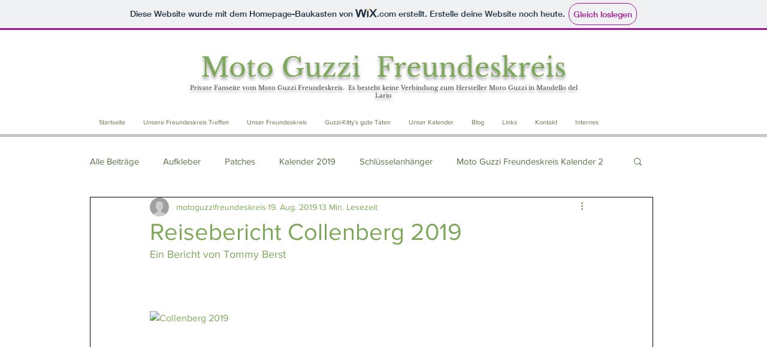

--- FILE ---
content_type: text/css; charset=utf-8
request_url: https://motoguzzifreundesk.wixsite.com/_serverless/pro-gallery-css-v4-server/layoutCss?ver=2&id=p5ov-not-scoped&items=3707_1000_472%7C3380_1000_472%7C3171_1000_472%7C3688_1000_472&container=4409_350_468.09375_720&options=gallerySizeType:px%7CenableInfiniteScroll:true%7CtitlePlacement:SHOW_ON_HOVER%7CimageMargin:20%7CisVertical:false%7CgridStyle:0%7CgalleryLayout:1%7CnumberOfImagesPerRow:3%7CgallerySizePx:300%7CcubeRatio:1%7CcubeType:fill%7CgalleryThumbnailsAlignment:bottom%7CthumbnailSpacings:0
body_size: -115
content:
#pro-gallery-p5ov-not-scoped [data-hook="item-container"][data-idx="0"].gallery-item-container{opacity: 1 !important;display: block !important;transition: opacity .2s ease !important;top: 0px !important;left: 0px !important;right: auto !important;height: 161px !important;width: 350px !important;} #pro-gallery-p5ov-not-scoped [data-hook="item-container"][data-idx="0"] .gallery-item-common-info-outer{height: 100% !important;} #pro-gallery-p5ov-not-scoped [data-hook="item-container"][data-idx="0"] .gallery-item-common-info{height: 100% !important;width: 100% !important;} #pro-gallery-p5ov-not-scoped [data-hook="item-container"][data-idx="0"] .gallery-item-wrapper{width: 350px !important;height: 161px !important;margin: 0 !important;} #pro-gallery-p5ov-not-scoped [data-hook="item-container"][data-idx="0"] .gallery-item-content{width: 350px !important;height: 161px !important;margin: 0px 0px !important;opacity: 1 !important;} #pro-gallery-p5ov-not-scoped [data-hook="item-container"][data-idx="0"] .gallery-item-hover{width: 350px !important;height: 161px !important;opacity: 1 !important;} #pro-gallery-p5ov-not-scoped [data-hook="item-container"][data-idx="0"] .item-hover-flex-container{width: 350px !important;height: 161px !important;margin: 0px 0px !important;opacity: 1 !important;} #pro-gallery-p5ov-not-scoped [data-hook="item-container"][data-idx="0"] .gallery-item-wrapper img{width: 100% !important;height: 100% !important;opacity: 1 !important;} #pro-gallery-p5ov-not-scoped [data-hook="item-container"][data-idx="1"].gallery-item-container{opacity: 1 !important;display: block !important;transition: opacity .2s ease !important;top: 181px !important;left: 0px !important;right: auto !important;height: 161px !important;width: 350px !important;} #pro-gallery-p5ov-not-scoped [data-hook="item-container"][data-idx="1"] .gallery-item-common-info-outer{height: 100% !important;} #pro-gallery-p5ov-not-scoped [data-hook="item-container"][data-idx="1"] .gallery-item-common-info{height: 100% !important;width: 100% !important;} #pro-gallery-p5ov-not-scoped [data-hook="item-container"][data-idx="1"] .gallery-item-wrapper{width: 350px !important;height: 161px !important;margin: 0 !important;} #pro-gallery-p5ov-not-scoped [data-hook="item-container"][data-idx="1"] .gallery-item-content{width: 350px !important;height: 161px !important;margin: 0px 0px !important;opacity: 1 !important;} #pro-gallery-p5ov-not-scoped [data-hook="item-container"][data-idx="1"] .gallery-item-hover{width: 350px !important;height: 161px !important;opacity: 1 !important;} #pro-gallery-p5ov-not-scoped [data-hook="item-container"][data-idx="1"] .item-hover-flex-container{width: 350px !important;height: 161px !important;margin: 0px 0px !important;opacity: 1 !important;} #pro-gallery-p5ov-not-scoped [data-hook="item-container"][data-idx="1"] .gallery-item-wrapper img{width: 100% !important;height: 100% !important;opacity: 1 !important;} #pro-gallery-p5ov-not-scoped [data-hook="item-container"][data-idx="2"].gallery-item-container{opacity: 1 !important;display: block !important;transition: opacity .2s ease !important;top: 361px !important;left: 0px !important;right: auto !important;height: 161px !important;width: 350px !important;} #pro-gallery-p5ov-not-scoped [data-hook="item-container"][data-idx="2"] .gallery-item-common-info-outer{height: 100% !important;} #pro-gallery-p5ov-not-scoped [data-hook="item-container"][data-idx="2"] .gallery-item-common-info{height: 100% !important;width: 100% !important;} #pro-gallery-p5ov-not-scoped [data-hook="item-container"][data-idx="2"] .gallery-item-wrapper{width: 350px !important;height: 161px !important;margin: 0 !important;} #pro-gallery-p5ov-not-scoped [data-hook="item-container"][data-idx="2"] .gallery-item-content{width: 350px !important;height: 161px !important;margin: 0px 0px !important;opacity: 1 !important;} #pro-gallery-p5ov-not-scoped [data-hook="item-container"][data-idx="2"] .gallery-item-hover{width: 350px !important;height: 161px !important;opacity: 1 !important;} #pro-gallery-p5ov-not-scoped [data-hook="item-container"][data-idx="2"] .item-hover-flex-container{width: 350px !important;height: 161px !important;margin: 0px 0px !important;opacity: 1 !important;} #pro-gallery-p5ov-not-scoped [data-hook="item-container"][data-idx="2"] .gallery-item-wrapper img{width: 100% !important;height: 100% !important;opacity: 1 !important;} #pro-gallery-p5ov-not-scoped [data-hook="item-container"][data-idx="3"]{display: none !important;} #pro-gallery-p5ov-not-scoped .pro-gallery-prerender{height:702.3991726990693px !important;}#pro-gallery-p5ov-not-scoped {height:702.3991726990693px !important; width:350px !important;}#pro-gallery-p5ov-not-scoped .pro-gallery-margin-container {height:702.3991726990693px !important;}#pro-gallery-p5ov-not-scoped .pro-gallery {height:702.3991726990693px !important; width:350px !important;}#pro-gallery-p5ov-not-scoped .pro-gallery-parent-container {height:702.3991726990693px !important; width:370px !important;}

--- FILE ---
content_type: text/css; charset=utf-8
request_url: https://motoguzzifreundesk.wixsite.com/_serverless/pro-gallery-css-v4-server/layoutCss?ver=2&id=c5hha-not-scoped&items=3748_1000_472%7C3568_472_1000%7C4576_1296_1728%7C4975_1200_1600%7C3461_1000_472&container=6110_740_636.578125_720&options=gallerySizeType:px%7CenableInfiniteScroll:true%7CtitlePlacement:SHOW_ON_HOVER%7CimageMargin:20%7CgalleryLayout:0%7CisVertical:false%7CnumberOfImagesPerRow:3%7CgallerySizePx:300%7CcubeRatio:1%7CcubeType:fill%7CgalleryThumbnailsAlignment:bottom%7CthumbnailSpacings:0
body_size: -17
content:
#pro-gallery-c5hha-not-scoped [data-hook="item-container"][data-idx="0"].gallery-item-container{opacity: 1 !important;display: block !important;transition: opacity .2s ease !important;top: 0px !important;left: 0px !important;right: auto !important;height: 351px !important;width: 740px !important;} #pro-gallery-c5hha-not-scoped [data-hook="item-container"][data-idx="0"] .gallery-item-common-info-outer{height: 100% !important;} #pro-gallery-c5hha-not-scoped [data-hook="item-container"][data-idx="0"] .gallery-item-common-info{height: 100% !important;width: 100% !important;} #pro-gallery-c5hha-not-scoped [data-hook="item-container"][data-idx="0"] .gallery-item-wrapper{width: 740px !important;height: 351px !important;margin: 0 !important;} #pro-gallery-c5hha-not-scoped [data-hook="item-container"][data-idx="0"] .gallery-item-content{width: 740px !important;height: 351px !important;margin: 0px 0px !important;opacity: 1 !important;} #pro-gallery-c5hha-not-scoped [data-hook="item-container"][data-idx="0"] .gallery-item-hover{width: 740px !important;height: 351px !important;opacity: 1 !important;} #pro-gallery-c5hha-not-scoped [data-hook="item-container"][data-idx="0"] .item-hover-flex-container{width: 740px !important;height: 351px !important;margin: 0px 0px !important;opacity: 1 !important;} #pro-gallery-c5hha-not-scoped [data-hook="item-container"][data-idx="0"] .gallery-item-wrapper img{width: 100% !important;height: 100% !important;opacity: 1 !important;} #pro-gallery-c5hha-not-scoped [data-hook="item-container"][data-idx="1"].gallery-item-container{opacity: 1 !important;display: block !important;transition: opacity .2s ease !important;top: 371px !important;left: 0px !important;right: auto !important;height: 353px !important;width: 167px !important;} #pro-gallery-c5hha-not-scoped [data-hook="item-container"][data-idx="1"] .gallery-item-common-info-outer{height: 100% !important;} #pro-gallery-c5hha-not-scoped [data-hook="item-container"][data-idx="1"] .gallery-item-common-info{height: 100% !important;width: 100% !important;} #pro-gallery-c5hha-not-scoped [data-hook="item-container"][data-idx="1"] .gallery-item-wrapper{width: 167px !important;height: 353px !important;margin: 0 !important;} #pro-gallery-c5hha-not-scoped [data-hook="item-container"][data-idx="1"] .gallery-item-content{width: 167px !important;height: 353px !important;margin: 0px 0px !important;opacity: 1 !important;} #pro-gallery-c5hha-not-scoped [data-hook="item-container"][data-idx="1"] .gallery-item-hover{width: 167px !important;height: 353px !important;opacity: 1 !important;} #pro-gallery-c5hha-not-scoped [data-hook="item-container"][data-idx="1"] .item-hover-flex-container{width: 167px !important;height: 353px !important;margin: 0px 0px !important;opacity: 1 !important;} #pro-gallery-c5hha-not-scoped [data-hook="item-container"][data-idx="1"] .gallery-item-wrapper img{width: 100% !important;height: 100% !important;opacity: 1 !important;} #pro-gallery-c5hha-not-scoped [data-hook="item-container"][data-idx="2"].gallery-item-container{opacity: 1 !important;display: block !important;transition: opacity .2s ease !important;top: 371px !important;left: 187px !important;right: auto !important;height: 353px !important;width: 265px !important;} #pro-gallery-c5hha-not-scoped [data-hook="item-container"][data-idx="2"] .gallery-item-common-info-outer{height: 100% !important;} #pro-gallery-c5hha-not-scoped [data-hook="item-container"][data-idx="2"] .gallery-item-common-info{height: 100% !important;width: 100% !important;} #pro-gallery-c5hha-not-scoped [data-hook="item-container"][data-idx="2"] .gallery-item-wrapper{width: 265px !important;height: 353px !important;margin: 0 !important;} #pro-gallery-c5hha-not-scoped [data-hook="item-container"][data-idx="2"] .gallery-item-content{width: 265px !important;height: 353px !important;margin: 0px 0px !important;opacity: 1 !important;} #pro-gallery-c5hha-not-scoped [data-hook="item-container"][data-idx="2"] .gallery-item-hover{width: 265px !important;height: 353px !important;opacity: 1 !important;} #pro-gallery-c5hha-not-scoped [data-hook="item-container"][data-idx="2"] .item-hover-flex-container{width: 265px !important;height: 353px !important;margin: 0px 0px !important;opacity: 1 !important;} #pro-gallery-c5hha-not-scoped [data-hook="item-container"][data-idx="2"] .gallery-item-wrapper img{width: 100% !important;height: 100% !important;opacity: 1 !important;} #pro-gallery-c5hha-not-scoped [data-hook="item-container"][data-idx="3"]{display: none !important;} #pro-gallery-c5hha-not-scoped [data-hook="item-container"][data-idx="4"]{display: none !important;} #pro-gallery-c5hha-not-scoped .pro-gallery-prerender{height:1095.1585882305142px !important;}#pro-gallery-c5hha-not-scoped {height:1095.1585882305142px !important; width:740px !important;}#pro-gallery-c5hha-not-scoped .pro-gallery-margin-container {height:1095.1585882305142px !important;}#pro-gallery-c5hha-not-scoped .pro-gallery {height:1095.1585882305142px !important; width:740px !important;}#pro-gallery-c5hha-not-scoped .pro-gallery-parent-container {height:1095.1585882305142px !important; width:760px !important;}

--- FILE ---
content_type: text/css; charset=utf-8
request_url: https://motoguzzifreundesk.wixsite.com/_serverless/pro-gallery-css-v4-server/layoutCss?ver=2&id=8oob0-not-scoped&items=3501_1000_472%7C3325_1000_472%7C3508_472_1000&container=7502.578125_740_544.046875_720&options=gallerySizeType:px%7CenableInfiniteScroll:true%7CtitlePlacement:SHOW_ON_HOVER%7CimageMargin:20%7CisVertical:false%7CgridStyle:0%7CgalleryLayout:1%7CnumberOfImagesPerRow:3%7CgallerySizePx:300%7CcubeRatio:1%7CcubeType:fill%7CgalleryThumbnailsAlignment:bottom%7CthumbnailSpacings:0
body_size: -83
content:
#pro-gallery-8oob0-not-scoped [data-hook="item-container"][data-idx="0"].gallery-item-container{opacity: 1 !important;display: block !important;transition: opacity .2s ease !important;top: 0px !important;left: 0px !important;right: auto !important;height: 351px !important;width: 740px !important;} #pro-gallery-8oob0-not-scoped [data-hook="item-container"][data-idx="0"] .gallery-item-common-info-outer{height: 100% !important;} #pro-gallery-8oob0-not-scoped [data-hook="item-container"][data-idx="0"] .gallery-item-common-info{height: 100% !important;width: 100% !important;} #pro-gallery-8oob0-not-scoped [data-hook="item-container"][data-idx="0"] .gallery-item-wrapper{width: 740px !important;height: 351px !important;margin: 0 !important;} #pro-gallery-8oob0-not-scoped [data-hook="item-container"][data-idx="0"] .gallery-item-content{width: 740px !important;height: 351px !important;margin: 0px 0px !important;opacity: 1 !important;} #pro-gallery-8oob0-not-scoped [data-hook="item-container"][data-idx="0"] .gallery-item-hover{width: 740px !important;height: 351px !important;opacity: 1 !important;} #pro-gallery-8oob0-not-scoped [data-hook="item-container"][data-idx="0"] .item-hover-flex-container{width: 740px !important;height: 351px !important;margin: 0px 0px !important;opacity: 1 !important;} #pro-gallery-8oob0-not-scoped [data-hook="item-container"][data-idx="0"] .gallery-item-wrapper img{width: 100% !important;height: 100% !important;opacity: 1 !important;} #pro-gallery-8oob0-not-scoped [data-hook="item-container"][data-idx="1"].gallery-item-container{opacity: 1 !important;display: block !important;transition: opacity .2s ease !important;top: 371px !important;left: 0px !important;right: auto !important;height: 278px !important;width: 588px !important;} #pro-gallery-8oob0-not-scoped [data-hook="item-container"][data-idx="1"] .gallery-item-common-info-outer{height: 100% !important;} #pro-gallery-8oob0-not-scoped [data-hook="item-container"][data-idx="1"] .gallery-item-common-info{height: 100% !important;width: 100% !important;} #pro-gallery-8oob0-not-scoped [data-hook="item-container"][data-idx="1"] .gallery-item-wrapper{width: 588px !important;height: 278px !important;margin: 0 !important;} #pro-gallery-8oob0-not-scoped [data-hook="item-container"][data-idx="1"] .gallery-item-content{width: 588px !important;height: 278px !important;margin: 0px 0px !important;opacity: 1 !important;} #pro-gallery-8oob0-not-scoped [data-hook="item-container"][data-idx="1"] .gallery-item-hover{width: 588px !important;height: 278px !important;opacity: 1 !important;} #pro-gallery-8oob0-not-scoped [data-hook="item-container"][data-idx="1"] .item-hover-flex-container{width: 588px !important;height: 278px !important;margin: 0px 0px !important;opacity: 1 !important;} #pro-gallery-8oob0-not-scoped [data-hook="item-container"][data-idx="1"] .gallery-item-wrapper img{width: 100% !important;height: 100% !important;opacity: 1 !important;} #pro-gallery-8oob0-not-scoped [data-hook="item-container"][data-idx="2"].gallery-item-container{opacity: 1 !important;display: block !important;transition: opacity .2s ease !important;top: 371px !important;left: 608px !important;right: auto !important;height: 278px !important;width: 132px !important;} #pro-gallery-8oob0-not-scoped [data-hook="item-container"][data-idx="2"] .gallery-item-common-info-outer{height: 100% !important;} #pro-gallery-8oob0-not-scoped [data-hook="item-container"][data-idx="2"] .gallery-item-common-info{height: 100% !important;width: 100% !important;} #pro-gallery-8oob0-not-scoped [data-hook="item-container"][data-idx="2"] .gallery-item-wrapper{width: 132px !important;height: 278px !important;margin: 0 !important;} #pro-gallery-8oob0-not-scoped [data-hook="item-container"][data-idx="2"] .gallery-item-content{width: 132px !important;height: 278px !important;margin: 0px 0px !important;opacity: 1 !important;} #pro-gallery-8oob0-not-scoped [data-hook="item-container"][data-idx="2"] .gallery-item-hover{width: 132px !important;height: 278px !important;opacity: 1 !important;} #pro-gallery-8oob0-not-scoped [data-hook="item-container"][data-idx="2"] .item-hover-flex-container{width: 132px !important;height: 278px !important;margin: 0px 0px !important;opacity: 1 !important;} #pro-gallery-8oob0-not-scoped [data-hook="item-container"][data-idx="2"] .gallery-item-wrapper img{width: 100% !important;height: 100% !important;opacity: 1 !important;} #pro-gallery-8oob0-not-scoped .pro-gallery-prerender{height:648.5657726409078px !important;}#pro-gallery-8oob0-not-scoped {height:648.5657726409078px !important; width:740px !important;}#pro-gallery-8oob0-not-scoped .pro-gallery-margin-container {height:648.5657726409078px !important;}#pro-gallery-8oob0-not-scoped .pro-gallery {height:648.5657726409078px !important; width:740px !important;}#pro-gallery-8oob0-not-scoped .pro-gallery-parent-container {height:648.5657726409078px !important; width:760px !important;}

--- FILE ---
content_type: text/css; charset=utf-8
request_url: https://motoguzzifreundesk.wixsite.com/_serverless/pro-gallery-css-v4-server/layoutCss?ver=2&id=a49db-not-scoped&items=3493_1000_472%7C3556_750_1000%7C3413_1000_472%7C3670_1000_472%7C3462_1000_472&container=10303.625_740_664.46875_720&options=gallerySizeType:px%7CenableInfiniteScroll:true%7CtitlePlacement:SHOW_ON_HOVER%7CimageMargin:20%7CgalleryLayout:0%7CisVertical:false%7CnumberOfImagesPerRow:3%7CgallerySizePx:300%7CcubeRatio:1%7CcubeType:fill%7CgalleryThumbnailsAlignment:bottom%7CthumbnailSpacings:0
body_size: -108
content:
#pro-gallery-a49db-not-scoped [data-hook="item-container"][data-idx="0"].gallery-item-container{opacity: 1 !important;display: block !important;transition: opacity .2s ease !important;top: 0px !important;left: 0px !important;right: auto !important;height: 250px !important;width: 530px !important;} #pro-gallery-a49db-not-scoped [data-hook="item-container"][data-idx="0"] .gallery-item-common-info-outer{height: 100% !important;} #pro-gallery-a49db-not-scoped [data-hook="item-container"][data-idx="0"] .gallery-item-common-info{height: 100% !important;width: 100% !important;} #pro-gallery-a49db-not-scoped [data-hook="item-container"][data-idx="0"] .gallery-item-wrapper{width: 530px !important;height: 250px !important;margin: 0 !important;} #pro-gallery-a49db-not-scoped [data-hook="item-container"][data-idx="0"] .gallery-item-content{width: 530px !important;height: 250px !important;margin: 0px 0px !important;opacity: 1 !important;} #pro-gallery-a49db-not-scoped [data-hook="item-container"][data-idx="0"] .gallery-item-hover{width: 530px !important;height: 250px !important;opacity: 1 !important;} #pro-gallery-a49db-not-scoped [data-hook="item-container"][data-idx="0"] .item-hover-flex-container{width: 530px !important;height: 250px !important;margin: 0px 0px !important;opacity: 1 !important;} #pro-gallery-a49db-not-scoped [data-hook="item-container"][data-idx="0"] .gallery-item-wrapper img{width: 100% !important;height: 100% !important;opacity: 1 !important;} #pro-gallery-a49db-not-scoped [data-hook="item-container"][data-idx="1"].gallery-item-container{opacity: 1 !important;display: block !important;transition: opacity .2s ease !important;top: 0px !important;left: 550px !important;right: auto !important;height: 250px !important;width: 190px !important;} #pro-gallery-a49db-not-scoped [data-hook="item-container"][data-idx="1"] .gallery-item-common-info-outer{height: 100% !important;} #pro-gallery-a49db-not-scoped [data-hook="item-container"][data-idx="1"] .gallery-item-common-info{height: 100% !important;width: 100% !important;} #pro-gallery-a49db-not-scoped [data-hook="item-container"][data-idx="1"] .gallery-item-wrapper{width: 190px !important;height: 250px !important;margin: 0 !important;} #pro-gallery-a49db-not-scoped [data-hook="item-container"][data-idx="1"] .gallery-item-content{width: 190px !important;height: 250px !important;margin: 0px 0px !important;opacity: 1 !important;} #pro-gallery-a49db-not-scoped [data-hook="item-container"][data-idx="1"] .gallery-item-hover{width: 190px !important;height: 250px !important;opacity: 1 !important;} #pro-gallery-a49db-not-scoped [data-hook="item-container"][data-idx="1"] .item-hover-flex-container{width: 190px !important;height: 250px !important;margin: 0px 0px !important;opacity: 1 !important;} #pro-gallery-a49db-not-scoped [data-hook="item-container"][data-idx="1"] .gallery-item-wrapper img{width: 100% !important;height: 100% !important;opacity: 1 !important;} #pro-gallery-a49db-not-scoped [data-hook="item-container"][data-idx="2"].gallery-item-container{opacity: 1 !important;display: block !important;transition: opacity .2s ease !important;top: 270px !important;left: 0px !important;right: auto !important;height: 105px !important;width: 223px !important;} #pro-gallery-a49db-not-scoped [data-hook="item-container"][data-idx="2"] .gallery-item-common-info-outer{height: 100% !important;} #pro-gallery-a49db-not-scoped [data-hook="item-container"][data-idx="2"] .gallery-item-common-info{height: 100% !important;width: 100% !important;} #pro-gallery-a49db-not-scoped [data-hook="item-container"][data-idx="2"] .gallery-item-wrapper{width: 223px !important;height: 105px !important;margin: 0 !important;} #pro-gallery-a49db-not-scoped [data-hook="item-container"][data-idx="2"] .gallery-item-content{width: 223px !important;height: 105px !important;margin: 0px 0px !important;opacity: 1 !important;} #pro-gallery-a49db-not-scoped [data-hook="item-container"][data-idx="2"] .gallery-item-hover{width: 223px !important;height: 105px !important;opacity: 1 !important;} #pro-gallery-a49db-not-scoped [data-hook="item-container"][data-idx="2"] .item-hover-flex-container{width: 223px !important;height: 105px !important;margin: 0px 0px !important;opacity: 1 !important;} #pro-gallery-a49db-not-scoped [data-hook="item-container"][data-idx="2"] .gallery-item-wrapper img{width: 100% !important;height: 100% !important;opacity: 1 !important;} #pro-gallery-a49db-not-scoped [data-hook="item-container"][data-idx="3"]{display: none !important;} #pro-gallery-a49db-not-scoped [data-hook="item-container"][data-idx="4"]{display: none !important;} #pro-gallery-a49db-not-scoped .pro-gallery-prerender{height:500.1976439843829px !important;}#pro-gallery-a49db-not-scoped {height:500.1976439843829px !important; width:740px !important;}#pro-gallery-a49db-not-scoped .pro-gallery-margin-container {height:500.1976439843829px !important;}#pro-gallery-a49db-not-scoped .pro-gallery {height:500.1976439843829px !important; width:740px !important;}#pro-gallery-a49db-not-scoped .pro-gallery-parent-container {height:500.1976439843829px !important; width:760px !important;}

--- FILE ---
content_type: text/css; charset=utf-8
request_url: https://motoguzzifreundesk.wixsite.com/_serverless/pro-gallery-css-v4-server/layoutCss?ver=2&id=ej52a-not-scoped&items=3618_472_1000%7C3260_472_1000%7C3543_472_1000%7C3322_472_1000%7C3739_1000_472%7C3795_472_1000&container=12532.359375_740_545.765625_720&options=gallerySizeType:px%7CenableInfiniteScroll:true%7CtitlePlacement:SHOW_ON_HOVER%7CimageMargin:20%7CgalleryLayout:0%7CisVertical:false%7CnumberOfImagesPerRow:3%7CgallerySizePx:300%7CcubeRatio:1%7CcubeType:fill%7CgalleryThumbnailsAlignment:bottom%7CthumbnailSpacings:0
body_size: -105
content:
#pro-gallery-ej52a-not-scoped [data-hook="item-container"][data-idx="0"].gallery-item-container{opacity: 1 !important;display: block !important;transition: opacity .2s ease !important;top: 0px !important;left: 0px !important;right: auto !important;height: 356px !important;width: 168px !important;} #pro-gallery-ej52a-not-scoped [data-hook="item-container"][data-idx="0"] .gallery-item-common-info-outer{height: 100% !important;} #pro-gallery-ej52a-not-scoped [data-hook="item-container"][data-idx="0"] .gallery-item-common-info{height: 100% !important;width: 100% !important;} #pro-gallery-ej52a-not-scoped [data-hook="item-container"][data-idx="0"] .gallery-item-wrapper{width: 168px !important;height: 356px !important;margin: 0 !important;} #pro-gallery-ej52a-not-scoped [data-hook="item-container"][data-idx="0"] .gallery-item-content{width: 168px !important;height: 356px !important;margin: 0px 0px !important;opacity: 1 !important;} #pro-gallery-ej52a-not-scoped [data-hook="item-container"][data-idx="0"] .gallery-item-hover{width: 168px !important;height: 356px !important;opacity: 1 !important;} #pro-gallery-ej52a-not-scoped [data-hook="item-container"][data-idx="0"] .item-hover-flex-container{width: 168px !important;height: 356px !important;margin: 0px 0px !important;opacity: 1 !important;} #pro-gallery-ej52a-not-scoped [data-hook="item-container"][data-idx="0"] .gallery-item-wrapper img{width: 100% !important;height: 100% !important;opacity: 1 !important;} #pro-gallery-ej52a-not-scoped [data-hook="item-container"][data-idx="1"].gallery-item-container{opacity: 1 !important;display: block !important;transition: opacity .2s ease !important;top: 0px !important;left: 188px !important;right: auto !important;height: 356px !important;width: 168px !important;} #pro-gallery-ej52a-not-scoped [data-hook="item-container"][data-idx="1"] .gallery-item-common-info-outer{height: 100% !important;} #pro-gallery-ej52a-not-scoped [data-hook="item-container"][data-idx="1"] .gallery-item-common-info{height: 100% !important;width: 100% !important;} #pro-gallery-ej52a-not-scoped [data-hook="item-container"][data-idx="1"] .gallery-item-wrapper{width: 168px !important;height: 356px !important;margin: 0 !important;} #pro-gallery-ej52a-not-scoped [data-hook="item-container"][data-idx="1"] .gallery-item-content{width: 168px !important;height: 356px !important;margin: 0px 0px !important;opacity: 1 !important;} #pro-gallery-ej52a-not-scoped [data-hook="item-container"][data-idx="1"] .gallery-item-hover{width: 168px !important;height: 356px !important;opacity: 1 !important;} #pro-gallery-ej52a-not-scoped [data-hook="item-container"][data-idx="1"] .item-hover-flex-container{width: 168px !important;height: 356px !important;margin: 0px 0px !important;opacity: 1 !important;} #pro-gallery-ej52a-not-scoped [data-hook="item-container"][data-idx="1"] .gallery-item-wrapper img{width: 100% !important;height: 100% !important;opacity: 1 !important;} #pro-gallery-ej52a-not-scoped [data-hook="item-container"][data-idx="2"].gallery-item-container{opacity: 1 !important;display: block !important;transition: opacity .2s ease !important;top: 0px !important;left: 376px !important;right: auto !important;height: 356px !important;width: 168px !important;} #pro-gallery-ej52a-not-scoped [data-hook="item-container"][data-idx="2"] .gallery-item-common-info-outer{height: 100% !important;} #pro-gallery-ej52a-not-scoped [data-hook="item-container"][data-idx="2"] .gallery-item-common-info{height: 100% !important;width: 100% !important;} #pro-gallery-ej52a-not-scoped [data-hook="item-container"][data-idx="2"] .gallery-item-wrapper{width: 168px !important;height: 356px !important;margin: 0 !important;} #pro-gallery-ej52a-not-scoped [data-hook="item-container"][data-idx="2"] .gallery-item-content{width: 168px !important;height: 356px !important;margin: 0px 0px !important;opacity: 1 !important;} #pro-gallery-ej52a-not-scoped [data-hook="item-container"][data-idx="2"] .gallery-item-hover{width: 168px !important;height: 356px !important;opacity: 1 !important;} #pro-gallery-ej52a-not-scoped [data-hook="item-container"][data-idx="2"] .item-hover-flex-container{width: 168px !important;height: 356px !important;margin: 0px 0px !important;opacity: 1 !important;} #pro-gallery-ej52a-not-scoped [data-hook="item-container"][data-idx="2"] .gallery-item-wrapper img{width: 100% !important;height: 100% !important;opacity: 1 !important;} #pro-gallery-ej52a-not-scoped [data-hook="item-container"][data-idx="3"]{display: none !important;} #pro-gallery-ej52a-not-scoped [data-hook="item-container"][data-idx="4"]{display: none !important;} #pro-gallery-ej52a-not-scoped [data-hook="item-container"][data-idx="5"]{display: none !important;} #pro-gallery-ej52a-not-scoped .pro-gallery-prerender{height:653.8416590713296px !important;}#pro-gallery-ej52a-not-scoped {height:653.8416590713296px !important; width:740px !important;}#pro-gallery-ej52a-not-scoped .pro-gallery-margin-container {height:653.8416590713296px !important;}#pro-gallery-ej52a-not-scoped .pro-gallery {height:653.8416590713296px !important; width:740px !important;}#pro-gallery-ej52a-not-scoped .pro-gallery-parent-container {height:653.8416590713296px !important; width:760px !important;}